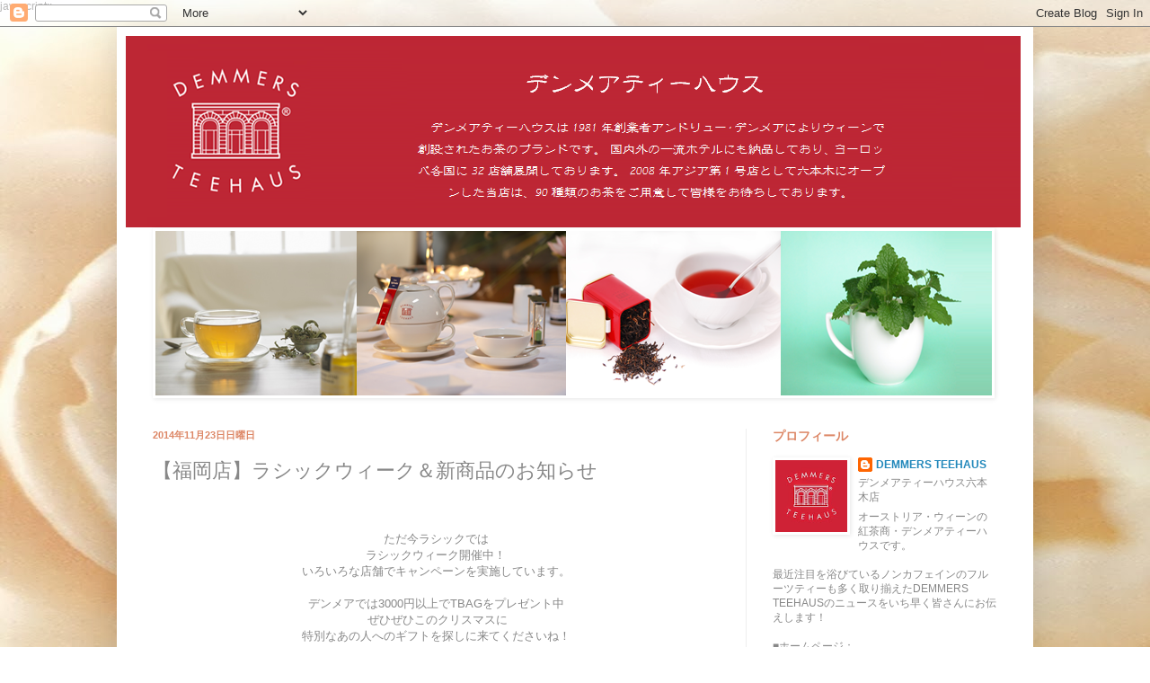

--- FILE ---
content_type: text/plain
request_url: https://www.google-analytics.com/j/collect?v=1&_v=j102&a=1421757293&t=pageview&_s=1&dl=https%3A%2F%2Fdemmersteehaus.blogspot.com%2F2014%2F11%2Fblog-post_41.html&ul=en-us%40posix&dt=DEMMERS%20TEEHAUS%3A%20%E3%80%90%E7%A6%8F%E5%B2%A1%E5%BA%97%E3%80%91%E3%83%A9%E3%82%B7%E3%83%83%E3%82%AF%E3%82%A6%E3%82%A3%E3%83%BC%E3%82%AF%EF%BC%86%E6%96%B0%E5%95%86%E5%93%81%E3%81%AE%E3%81%8A%E7%9F%A5%E3%82%89%E3%81%9B&sr=1280x720&vp=1280x720&_u=IEBAAEABAAAAACAAI~&jid=1882769425&gjid=139998810&cid=1181425960.1769902206&tid=UA-15881598-4&_gid=607749457.1769902206&_r=1&_slc=1&z=1447300350
body_size: -454
content:
2,cG-V99XS7DT8C